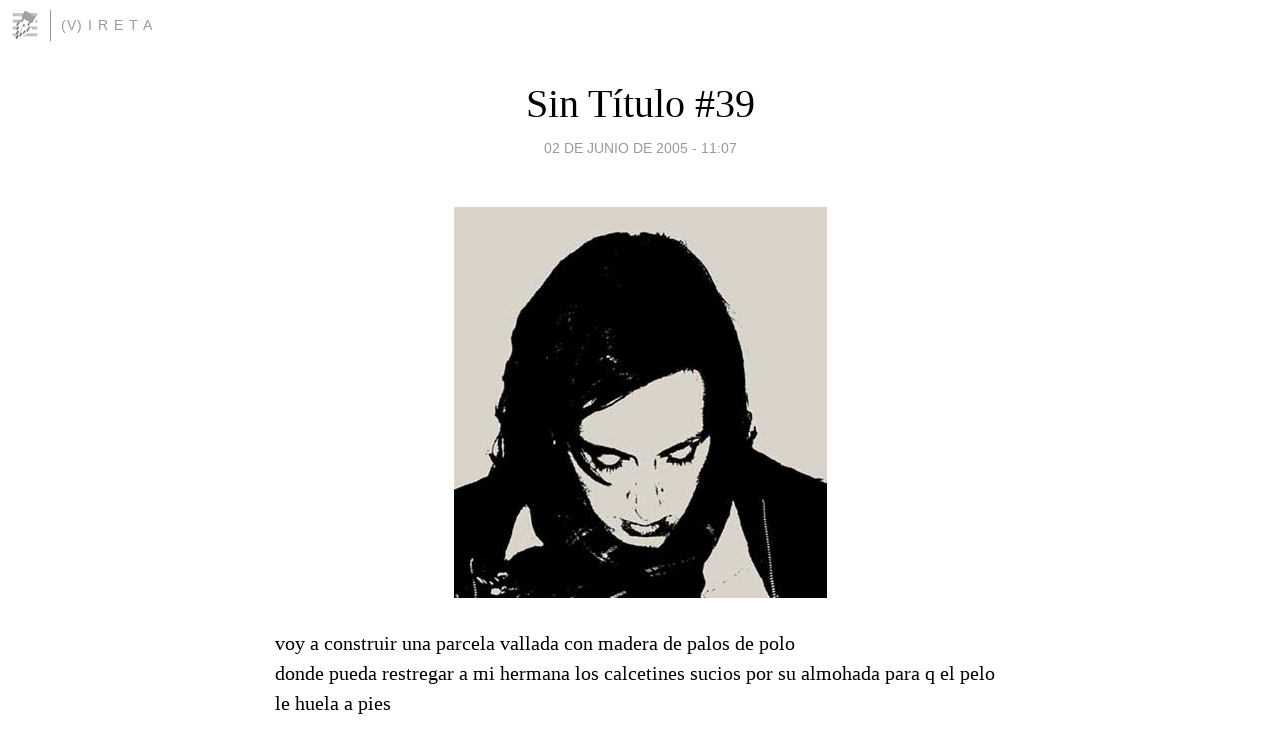

--- FILE ---
content_type: text/html; charset=utf-8
request_url: https://wwwvireta.blogia.com/2005/060201-sin-titulo-39.php
body_size: 5002
content:
<!DOCTYPE html>
<html lang="es">
<head>
	<meta charset="UTF-8">
	
	<title>Sin Título #39 | (v) i r e t a</title>

	<link rel="canonical" href="https://wwwvireta.blogia.com/2005/060201-sin-titulo-39.php" />
        

	<meta property="og:locale" content="es" />
	<meta property="og:site_name" content="wwwvireta" />

	<meta property="og:type" content="article" />

	<meta property="og:type" content="article" />
	<meta property="og:title" content="Sin T&iacute;tulo #39 | (v) i r e t a" />
	<meta name="description" property="og:description" content="voy a construir una parcela vallada con madera de palos de polodonde pueda restregar a mi hermana los calcetines sucios por su almohada para q el pelo le huela a pies">

	<meta property="og:url" content="https://wwwvireta.blogia.com/2005/060201-sin-titulo-39.php" />

	<link rel="alternate" type="application/rss+xml" title="RSS 2.0" href="https://wwwvireta.blogia.com/feed.xml" />

	<link rel="stylesheet" href="//cms.blogia.com/templates/template1/css/styles.css?v=1479210573">
	
	<link rel="shortcut icon" href="//cms.blogia.com/templates/template1/img/favicon.ico" />

	<meta name="viewport" content="width=device-width, initial-scale=1.0" />

	
	

<!-- Google tag (gtag.js) -->
<script async src="https://www.googletagmanager.com/gtag/js?id=G-QCKB0GVRJ4"></script>
<script>
  window.dataLayer = window.dataLayer || [];
  function gtag(){dataLayer.push(arguments);}
  gtag('js', new Date());

  gtag('config', 'G-QCKB0GVRJ4');
</script>

</head>










<body class="page--post">


		<header>



       <a href="https://www.blogia.com">
            <img src="[data-uri]" width="30" height="30" alt="Blogia" />
       </a>

		<div id="blog-title">
		<a href="https://wwwvireta.blogia.com">(v) i r e t a</a>
		</div>
		
	</header>






	
	<main style="max-width : 730px;">
	
	




		<article id="post">
			
			<h1><a href="https://wwwvireta.blogia.com/2005/060201-sin-titulo-39.php">Sin Título #39</a></h1>





			<div class="post__author-date">
				<time datetime="2005-06-02T11:07:00+00:00" pubdate data-updated="true">
				
					<a href="https://wwwvireta.blogia.com/2005/060201-sin-titulo-39.php">
						02 de junio de 2005 - 11:07					</a>
				</time>
							</div>

		


			
			
			<div class="post__content">
			
								<img class="right" src="https://wwwvireta.blogia.com/upload/herm.jpg" alt="Sin T&iacute;tulo #39">
								

				
				voy a construir una parcela vallada con madera de palos de polo<br>donde pueda restregar a mi hermana los calcetines sucios por su almohada para q el pelo le huela a pies			</div>


			
			<div class="post__share">
				<ul>
										<li class="share__facebook">
						<a href="https://www.facebook.com/sharer.php?u=https%3A%2F%2Fwwwvireta.blogia.com%2F2005%2F060201-sin-titulo-39.php" 
							title="Compartir en Facebook"
							onClick="ga('send', 'event', 'compartir', 'facebook');">
								Facebook</a></li>
					<li class="share__twitter">
						<a href="https://twitter.com/share?url=https%3A%2F%2Fwwwvireta.blogia.com%2F2005%2F060201-sin-titulo-39.php" 
							title="Compartir en Twitter"
							onClick="ga('send', 'event', 'compartir', 'twitter');">
								Twitter</a></li>
					<li class="share__whatsapp">
						<a href="whatsapp://send?text=https%3A%2F%2Fwwwvireta.blogia.com%2F2005%2F060201-sin-titulo-39.php" 
							title="Compartir en WhatsApp"
							onClick="ga('send', 'event', 'compartir', 'whatsapp');">
								Whatsapp</a></li>
					<li class="share__email">
						<a href="mailto:?subject=Mira esto&body=Mira esto: https%3A%2F%2Fwwwvireta.blogia.com%2F2005%2F060201-sin-titulo-39.php" 
							title="Compartir por email"
							onClick="ga('send', 'event', 'compartir', 'email');">
								Email</a></li>
									</ul>
			</div>

		
		</article>
		
		








		
		
		<section id="related" style="text-align:center;">
		
			
			
		</section>







		<section id="comments">


			

			<h2>26 comentarios</h2>





			
			<article>


				<p>										Borjo							 			- 
					<time datetime="2005-06-02T18:40:00+00:00">
						02 de junio de 2005 - 18:40					</time>
				</p>

				<div>
					Eso es!!! Me encantan las chicas malas. Jjajajaajajja<br>;P				</div>


			</article>





			
			<article>


				<p>										(v) i r e t a:							 			- 
					<time datetime="2005-06-02T18:06:00+00:00">
						02 de junio de 2005 - 18:06					</time>
				</p>

				<div>
					si hay q ser mala se es, no me voy a andar con mariconadas... jajajjjajajaja				</div>


			</article>





			
			<article>


				<p>										Borjo							 			- 
					<time datetime="2005-06-02T15:43:00+00:00">
						02 de junio de 2005 - 15:43					</time>
				</p>

				<div>
					Eres mala pero MALA de verdad!!!<br>JAJAJAJAJAJAJAJAJJAJA<br>;P				</div>


			</article>





			
			<article>


				<p>										(v) i r e t a							 			- 
					<time datetime="2005-06-02T15:42:00+00:00">
						02 de junio de 2005 - 15:42					</time>
				</p>

				<div>
					yo a mi hermana le hacia cosquillas hasta q realmente se meaba.... ajajajjajajjjaaa eso si, siempre encima de su cama!!				</div>


			</article>





			
			<article>


				<p>										Borjo							 			- 
					<time datetime="2005-06-02T15:40:00+00:00">
						02 de junio de 2005 - 15:40					</time>
				</p>

				<div>
					Yo a mi hermano mayor que tenia un volumen doble al mio lo lograba tumbar. Primero le hacia reir hasta que se ponia colorao y luego podía tumbarle con un deo, jajajajjajajjajja				</div>


			</article>





			
			<article>


				<p>										(v) i r e t a							 			- 
					<time datetime="2005-06-02T15:29:00+00:00">
						02 de junio de 2005 - 15:29					</time>
				</p>

				<div>
					carlos, estoy flipando con las casualidades y los circulos q da todo...				</div>


			</article>





			
			<article>


				<p>										po							 			- 
					<time datetime="2005-06-02T15:14:00+00:00">
						02 de junio de 2005 - 15:14					</time>
				</p>

				<div>
					jajajjajjaa!!! así que te he hecho pensar en tu hermana!! Jou, me alegro :), pero eso de los calcetines es una travesurilla algo cruel eh! jajaj<br>Besiños!! :)				</div>


			</article>





			
			<article>


				<p>										carlos							 			- 
					<time datetime="2005-06-02T15:13:00+00:00">
						02 de junio de 2005 - 15:13					</time>
				</p>

				<div>
					yo a mi hermanita la envolvía en la sábana y la dejaba allí hecha un gusanito hasta que se hacía mariposa.<br><br>*				</div>


			</article>





			
			<article>


				<p>										carlos							 			- 
					<time datetime="2005-06-02T15:12:00+00:00">
						02 de junio de 2005 - 15:12					</time>
				</p>

				<div>
					te prometo, que he leído tu post, después de mi email (el que te envíe hace un rato)<br><br>que casualidad, ¿verdad?<br><br>*<br><br>Uuuuuu, misterio para todos los demás.<br><br>jajajajjajajajajaja				</div>


			</article>





			
			<article>


				<p>										vergonzoso							 			- 
					<time datetime="2005-06-02T14:40:00+00:00">
						02 de junio de 2005 - 14:40					</time>
				</p>

				<div>
					caray. que mente mas retorcida.!				</div>


			</article>





			
			<article>


				<p>										Oscar							 			- 
					<time datetime="2005-06-02T12:20:00+00:00">
						02 de junio de 2005 - 12:20					</time>
				</p>

				<div>
					Jejeje. Envidiosa.				</div>


			</article>





			
			<article>


				<p>										(v) i r e t a:							 			- 
					<time datetime="2005-06-02T12:10:00+00:00">
						02 de junio de 2005 - 12:10					</time>
				</p>

				<div>
					eso está claro no he seguido ninguno de los pasos marcados... y ella todos....				</div>


			</article>





			
			<article>


				<p>										ojos claros							 			- 
					<time datetime="2005-06-02T12:08:00+00:00">
						02 de junio de 2005 - 12:08					</time>
				</p>

				<div>
					¡lo peor que pa mi que todavía sigues siendo mala! jajaaja.				</div>


			</article>





			
			<article>


				<p>										Borjo							 			- 
					<time datetime="2005-06-02T11:37:00+00:00">
						02 de junio de 2005 - 11:37					</time>
				</p>

				<div>
					Pero si soy bueeeEEENNOOooooo!!!<br>ajjajajajajajajajaja<br>Yo me parezco un poco al mio, pero creo que soy más guapo, jajajajjaaj<br>XD				</div>


			</article>





			
			<article>


				<p>										(v) i r e t a:							 			- 
					<time datetime="2005-06-02T11:27:00+00:00">
						02 de junio de 2005 - 11:27					</time>
				</p>

				<div>
					un poquillo????? pero q morro!!<br><br>ahí no se la ve bien... pero tenemos mucho mas de un aire... auqn con los años cada vez nos parecemos menos...				</div>


			</article>





			
			<article>


				<p>										Borjo							 			- 
					<time datetime="2005-06-02T11:23:00+00:00">
						02 de junio de 2005 - 11:23					</time>
				</p>

				<div>
					Ahora sigo siéndolo un poquillo, jajjajajajaja<br>Pues es chulisima, teneis un aire<br>;)				</div>


			</article>





			
			<article>


				<p>										(v) i r e t a:							 			- 
					<time datetime="2005-06-02T11:18:00+00:00">
						02 de junio de 2005 - 11:18					</time>
				</p>

				<div>
					jajajajjaaa.... tu si q eras un liante....<br>es mi hermana...				</div>


			</article>





			
			<article>


				<p>										Pedro							 			- 
					<time datetime="2005-06-02T11:17:00+00:00">
						02 de junio de 2005 - 11:17					</time>
				</p>

				<div>
					eso es amor fraterno jajajaja				</div>


			</article>





			
			<article>


				<p>										Borjo							 			- 
					<time datetime="2005-06-02T11:16:00+00:00">
						02 de junio de 2005 - 11:16					</time>
				</p>

				<div>
					Yo me lo curraba tan bien que había veces que confesaba y mis padres seguían sin creerme, jajajjajajajaja<br>;D<br>Ah! Y la imágen es chulísima!!!				</div>


			</article>





			
			<article>


				<p>										(v) i r e t a							 			- 
					<time datetime="2005-06-02T11:12:00+00:00">
						02 de junio de 2005 - 11:12					</time>
				</p>

				<div>
					siiiii... pero la mayoría de las veces nos regañaban a las dos y listo.... y mi hermana se rebotaba y estaba sin hablarme días... y yo seguía pinchando.... y se mosqueaba muchisimo... es muy enfadona, mucho mas q yo....				</div>


			</article>





			
			<article>


				<p>										Borjo							 			- 
					<time datetime="2005-06-02T11:08:00+00:00">
						02 de junio de 2005 - 11:08					</time>
				</p>

				<div>
					JAJAJAJJAJAJAJAJAJAJAJA<br>Yo hacia lo mismo pero se la cargaba también mi hermana pequeña, jajjajajajajjaja<br>XD				</div>


			</article>





			
			<article>


				<p>										Anónimo							 			- 
					<time datetime="2005-06-02T11:06:00+00:00">
						02 de junio de 2005 - 11:06					</time>
				</p>

				<div>
					jajajajajaaaa.... EXACTO!!!				</div>


			</article>





			
			<article>


				<p>										Borjo							 			- 
					<time datetime="2005-06-02T11:06:00+00:00">
						02 de junio de 2005 - 11:06					</time>
				</p>

				<div>
					Encima serías de estas que la arman, luego ponen cara de buena y se la acaba ganando el hermano mayor, jajajajjajajaj				</div>


			</article>





			
			<article>


				<p>										(v) i r e t a:							 			- 
					<time datetime="2005-06-02T10:58:00+00:00">
						02 de junio de 2005 - 10:58					</time>
				</p>

				<div>
					jjijijijjjjiiiiiiijiii, (sólo un poquito!)				</div>


			</article>





			
			<article>


				<p>										Borjo							 			- 
					<time datetime="2005-06-02T10:53:00+00:00">
						02 de junio de 2005 - 10:53					</time>
				</p>

				<div>
					Anda que no tenias que ser puñetera ni na de pequeña, jajajajjajajajajajjaja<br>XD				</div>


			</article>





			
			<article>


				<p>										(v) i r e t a							 			- 
					<time datetime="2005-06-02T10:47:00+00:00">
						02 de junio de 2005 - 10:47					</time>
				</p>

				<div>
					gracias a Po he vuelto a recordar y añorar el tiempo y la infancia pasada junto a mi hermana...				</div>


			</article>





			



			
			<form name="comments__form" action="https://wwwvireta.blogia.com/index.php" method="post" accept-charset="ISO-8859-1">
				
				<label for="nombre">Nombre</label>
				<input size="30" id="nombre" name="nombre" value="" type="text" >

				<label for="email">E-mail <em>No será mostrado.</em></label>
				<input size="30" id="email" name="email" value="" type="text" >

				<label for="comentario">Comentario</label>
				<textarea cols="30" rows="5" id="comentario" name="comentario"></textarea>

				<input name="submit" value="Publicar" type="submit" > 

								<input name="datosarticulo" value="" type="hidden" >
				<input name="idarticulo" value="2005060201" type="hidden" />
				<input name="nomblog" value="wwwvireta" type="hidden" >
				<input name="escomentario" value="true" type="hidden" >
				<input name="coddt" value="1392567238" type="hidden" >
			</form>
			
		</section>


		<nav>
			<ul>

								<li><a href="/2005/060101-desayuno.php">← desayuno</a></li>
				
								<li><a href="/2005/060301-sin-titulo-40.php">Sin Título #40 →</a></li>
							

			</ul>
		</nav>






	</main>
	
	
















	<footer>
	
		<ul>
			<li><a href="/acercade/">Acerca de</a></li> 
			<li><a href="/archivos/">Archivos</a></li> 
			<li><a href="/admin.php">Administrar</a></li> 
		</ul>
			</footer>




<script>

  (function(i,s,o,g,r,a,m){i['GoogleAnalyticsObject']=r;i[r]=i[r]||function(){
  (i[r].q=i[r].q||[]).push(arguments)},i[r].l=1*new Date();a=s.createElement(o),
  m=s.getElementsByTagName(o)[0];a.async=1;a.src=g;m.parentNode.insertBefore(a,m)
  })(window,document,'script','//www.google-analytics.com/analytics.js','ga');


  ga('create', 'UA-80669-7', 'auto');
  ga('set', 'dimension1', '2014v1');
  ga('set', 'plantilla', '2014v1');
  ga('send', 'pageview');


</script>





</body>


</html>
